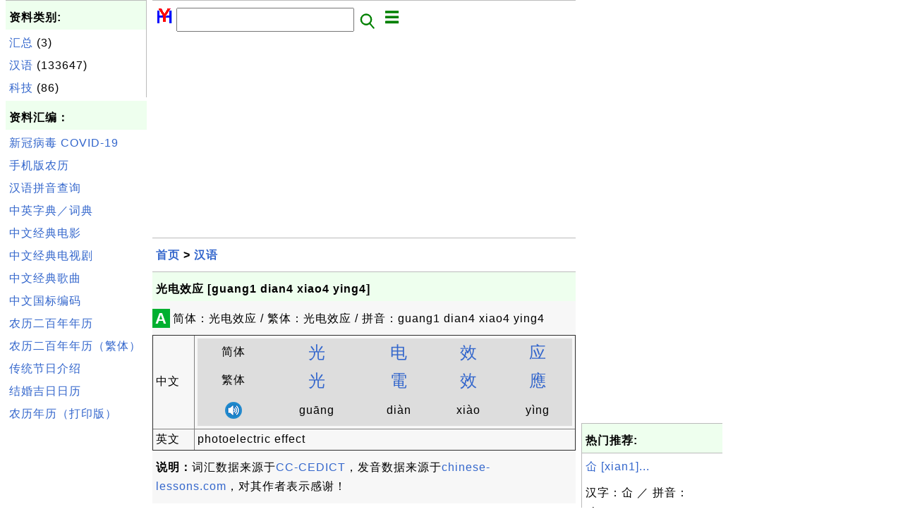

--- FILE ---
content_type: text/html; charset=UTF-8
request_url: http://zh.herongyang.com/1010344_%E5%85%89%E7%94%B5%E6%95%88%E5%BA%94_%5Bguang1_dian4_xiao4_ying4%5D.html
body_size: 4961
content:
<html><head>
<meta http-equiv="Content-Type" content="text/html; charset=utf-8"/>
<meta http-equiv="X-UA-Compatible" content="IE=edge"/>
<meta name="description" content="简体：光电效应 / 繁体：光电效应 / 拼音：guang1 dian4 xiao4 ying4"/> 
<meta name="keywords" content="汉语, 中文, 日历, 文化"/>
<meta name="viewport" content="width=device-width,initial-scale=1.0,maximum-scale=1.0,user-scalable=0"/>
<meta name="format-detection" content="telephone=no"/>
<meta name="apple-mobile-web-app-capable" content="yes"/>
<meta name="apple-mobile-web-app-status-bar-style" content="black"/>
<meta property="og:type" content="article"/>
<meta property="og:title" content="光电效应 [guang1 dian4 xiao4 ying4]"/>
<meta property="og:description" content="简体：光电效应 / 繁体：光电效应 / 拼音：guang1 dian4 xiao4 ying4"/>
<meta property="og:image" content="https://zh.herongyang.com/z/_icon_Chinese.png"/>
<link rel="stylesheet" type="text/css" href="_style.css"/>
<title>光电效应 [guang1 dian4 xiao4 ying4]</title>
<script>
function getCommList(id,op) {
   var req;
   if (window.XMLHttpRequest) {
      req = new XMLHttpRequest();
      req.onreadystatechange = function() {
         if (req.readyState==4 && req.status==200) {
            document.getElementById("getCommList").innerHTML=req.responseText;
         }
      }
      req.open("POST","getCommList.php?ID="+id+"&P="+op,true);
      req.setRequestHeader("Content-type","application/x-www-form-urlencoded");
      req.send("ID="+id+"&P="+op);
   }
}

function getCommForm(id,op) {
   var req;
   var str = "";
   if (op==1) str = "Submit=Submit";
   else str = "ID="+id;
   if (window.XMLHttpRequest) {
      req = new XMLHttpRequest();
      req.onreadystatechange = function() {
         if (req.readyState==4 && req.status==200) {
            getCommList(id,0);
            document.getElementById("getCommForm").innerHTML=req.responseText;
         }
      }
      req.open("POST","getCommForm.php",false);
      req.setRequestHeader("Content-type","application/x-www-form-urlencoded");
      if (frm=document.getElementById('commForm')) {
         var i;
         for (i=0; i<frm.length; i++) {
            str += '&'+frm.elements[i].name+"="+encodeURIComponent(frm.elements[i].value);
         }
      }  
      req.send(str);
   }
}

function topSwitch() {
    var y = document.getElementById("tagsTop");
    if (y.className === "r2") {
        y.className = "none";
    } else {
        y.className = "r2";
    }

    y = document.getElementById("menuTop");
    if (y.className === "r2") {
        y.className = "none";
    } else {
        y.className = "r2";
    }
}
function toggleList(toggle,list) {
  checkboxes = document.getElementsByName(list);
  for(var i=0, n=checkboxes.length;i<n;i++) {
    checkboxes[i].checked = toggle.checked;
  }
}
</script>
</head>
<body>
<div class="c1" id="left">
<div class="r2" id="links"><p class="head">资料类别:</p><p class=link><a href="/index.php?K=1">汇总</a> (3)</p><p class=link><a href="/index.php?K=2">汉语</a> (133647)</p><p class=link><a href="/index.php?K=4">科技</a> (86)</p></div><p class="head">资料汇编：</p>
<p class=link><a href="https://zh.herongyang.com/3000001_COVID-19.html">新冠病毒 COVID-19</a></p>
<p class=link><a href="https://www.herongyang.com/Chinese-Calendar/">手机版农历</a></p>
<p class=link><a href="https://zh.herongyang.com/1007_Chinese_Pinyin_Generator.html">汉语拼音查询</a></p>
<p class=link><a href="https://zh.herongyang.com/1006_Search_Interface_to_CC-CEDICT.html">中英字典／词典</a></p>
<p class=link><a href="https://www.herongyang.com/Chinese/Movies-Films/">中文经典电影</a></p>
<p class=link><a href="https://www.herongyang.com/Chinese/TV-Series/">中文经典电视剧</a></p>
<p class=link><a href="https://www.herongyang.com/Chinese/Music/">中文经典歌曲</a></p>
<p class=link><a href="https://www.herongyang.com/GB2312_zh/">中文国标编码</a></p>
<p class=link><a href="https://www.herongyang.com/Year_zh/">农历二百年年历</a></p>
<p class=link><a href="https://www.herongyang.com/Year_zh_TW/">农历二百年年历（繁体）</a></p>
<p class=link><a href="https://www.herongyang.com/1000173_Chinese_Festivals.html">传统节日介绍</a></p>
<p class=link><a href="https://www.herongyang.com/1000183_Wedding_Date-The_Most_Important_Date_of_Your_Life.html">结婚吉日日历</a></p>
<p class=link><a href="https://www.herongyang.com/1000075_Free_Chinese_Calendars.html">农历年历（打印版）</a></p><script async src="https://pagead2.googlesyndication.com/pagead/js/adsbygoogle.js"></script>
<!-- Cryptography vertical -->
<ins class="adsbygoogle"
     style="display:block"
     data-ad-client="ca-pub-8765173615603734"
     data-ad-slot="9597536342"
     data-ad-format="auto"
     data-full-width-responsive="true"></ins>
<script>
     (adsbygoogle = window.adsbygoogle || []).push({});
</script></div>
<div class="c1" id="center">
<div class="r2" id="header"><form action=index.php method=get><p class="tool"><a href=/index.php><img class=menu src=/_logo.png /></a>&nbsp;<input type=hidden name=K value='' /><input type=text size=25 maxlength=64 name=Q value="" /><input type=image src=/_search.png border=0 alt=Submit />&nbsp;<a href="javascript:void(0);" onclick="topSwitch()"><img class=menu src=/_menu.png></a></p></form></div><div class="none" id="tagsTop"><p class="menu"><span class=link><a href="/index.php?K=3">日历</a></span> <span class=link><a href="/index.php?K=1">汇总</a></span> <span class=link><a href="/index.php?K=2">汉语</a></span> <span class=link><a href="/index.php?K=4">科技</a></span> </p></div><div class="none" id="menuTop"><p class="menu"><span class=link><a href=/index.php>首页</a></span> <span class=link><a href=/1_About.html>介绍</a></span> <span class=link><a href=/2_Sitemap.html>索引</a></span> <span class=link><a href=/index.php?S=rank>热门</a></span> <span class=link><a href=/rss_xml.php>RSS</a></span> <span class=link><a href=/atom_xml.php>Atom</a></span> <span class=link><a href=/submit.php>留言</a></span> <span class=link><a href=https://www.herongyang.com>English</a></span> </p></div><script async src="https://pagead2.googlesyndication.com/pagead/js/adsbygoogle.js"></script>
<!-- Cryptography horizontal -->
<ins class="adsbygoogle"
     style="display:block"
     data-ad-client="ca-pub-8765173615603734"
     data-ad-slot="8905341519"
     data-ad-format="auto"
     data-full-width-responsive="true"></ins>
<script>
     (adsbygoogle = window.adsbygoogle || []).push({});
</script><div class=r2 id=navs><p class=navs><a href="/index.php">首页</a> > <a href="/index.php?K=2">汉语</a></p></div><div class=r2 id=detail><p class=head>光电效应 [guang1 dian4 xiao4 ying4]</p><div class=user><div class=iconL>A</div><p><p>简体：光电效应 / 繁体：光电效应 / 拼音：guang1 dian4 xiao4 ying4</p></p>
<script>
function sleep(ms) {
  return new Promise(resolve => setTimeout(resolve, ms));
}
async function play(obj) {
  var list = document.getElementsByClassName("audio");
  for (var i=0; i<list.length; i++) {
    list[i].style.color = "red";
    list[i].style['background-color'] = "#cccccc";
    var items =list[i].getElementsByTagName("audio");
    items[0].play();
    await sleep(1500);
    items[0].pause();
    list[i].style.color = "black";
    list[i].style['background-color'] = "#dddddd";
  }
}
</script>
<table border=1 callspacing=0 cellpadding=4>
<tr><td style='width: 10%;'>中文</td><td>
<table border=0 callspacing=0 cellpadding=4>
<tr style='background-color: #dddddd; text-align: center;'><td>简体</td>
<td style='font-size: 24px;'><a href="2000848_%E5%85%89_%5Bguang1%5D.html">光</a></td><td style='font-size: 24px;'><a href="2012682_%E7%94%B5_%5Bdian4%5D.html">电</a></td><td style='font-size: 24px;'><a href="2000585_%E6%95%88_%5Bxiao4%5D.html">效</a></td><td style='font-size: 24px;'><a href="2003676_%E5%BA%94_%5BYing4_ying1_ying4%5D.html">应</a></td></tr>
<tr style='background-color: #dddddd; text-align: center;'><td>繁体</td>
<td style='font-size: 24px;'><a href="2000848_%E5%85%89_%5Bguang1%5D.html">光</a></td><td style='font-size: 24px;'><a href="2012683_%E9%9B%BB_%5Bdian4%5D.html">電</a></td><td style='font-size: 24px;'><a href="2000585_%E6%95%88_%5Bxiao4%5D.html">效</a></td><td style='font-size: 24px;'><a href="2003677_%E6%87%89_%5BYing4_ying1_ying4%5D.html">應</a></td></tr>
<tr style='background-color: #dddddd; text-align: center;'><td><a href="javascript:void();" onclick="play();"/><img src="z/_icon_audio.png"</a></td>
<td class="audio">gu&#x0101;ng<audio src="Chinese-English-Dictionary/_hy_mp3_dict/guang1.mp3"/></td>
<td class="audio">di&#x00e0;n<audio src="Chinese-English-Dictionary/_hy_mp3_dict/dian4.mp3"/></td>
<td class="audio">xi&#x00e0;o<audio src="Chinese-English-Dictionary/_hy_mp3_dict/xiao4.mp3"/></td>
<td class="audio">y&#x00ec;ng<audio src="Chinese-English-Dictionary/_hy_mp3_dict/ying4.mp3"/></td>
</tr>
</table>
</td></tr>
<tr><td>英文</td><td>photoelectric effect</td></tr>
</table>
<p><b>说明：</b>词汇数据来源于<a href='https://cc-cedict.org'>CC-CEDICT</a>，发音数据来源于<a href='http://www.chinese-lessons.com'>chinese-lessons.com</a>，对其作者表示感谢！</p>
</div><p class=note>&#x270d;: CEDICT</p><p class=note>2021-04-05, 775&#x1f44d;, 0&#x1F4AC;</p></div><div id=getCommForm><script language=JavaScript>getCommForm(1010344);</script></div><div id=getCommList><script language=JavaScript>getCommList(1010344,0);</script></div><div class=r2 id=related><p class=head>相关资料:</p><div class=r2 id=item><p class=item><a href='1010349_%E5%85%89%E9%A1%BE_%5Bguang1_gu4%5D.html'><img class=nailL src='z/_icon_Chinese.png' /><span class=head>光顾 [guang1 gu4]</span><br/><span class=body>简体：光顾 / 繁体：光顾 / 拼音：guang1 gu4 </span></a> <span class=userF>2021-04-05, 830&#x1f525;, 0&#x1F4AC;</span></p></div>
<div class=r2 id=item><script async src="https://pagead2.googlesyndication.com/pagead/js/adsbygoogle.js"></script>
<ins class="adsbygoogle"
     style="display:block"
     data-ad-format="fluid"
     data-ad-layout-key="-h7-22+o-32+hx"
     data-ad-client="ca-pub-8765173615603734"
     data-ad-slot="3857290352"></ins>
<script>
     (adsbygoogle = window.adsbygoogle || []).push({});
</script></div>
<div class=r2 id=item><p class=item><a href='1010348_%E5%85%89%E5%A4%B4%E5%85%9A_%5Bguang1_tou2_dang3%5D.html'><img class=nailL src='z/_icon_Chinese.png' /><span class=head>光头党 [guang1 tou2 dang3]</span><br/><span class=body>简体：光头党 / 繁体：光头党 / 拼音：guang1 tou2 dang3 </span></a> <span class=userF>2021-04-05, 778&#x1f525;, 0&#x1F4AC;</span></p></div>
<div class=r2 id=item><p class=item><a href='1010344_%E5%85%89%E7%94%B5%E6%95%88%E5%BA%94_%5Bguang1_dian4_xiao4_ying4%5D.html'><img class=nailL src='z/_icon_Chinese.png' /><span class=head>光电效应 [guang1 dian4 xiao4 ying4]</span><br/><span class=body>简体：光电效应 / 繁体：光电效应 / 拼音：guang1 dian4 xiao4 ying4 </span></a> <span class=userF>2021-04-05, 776&#x1f525;, 0&#x1F4AC;</span></p></div>
<div class=r2 id=item><p class=item><a href='1010347_%E5%85%89%E5%A4%B4%E5%BC%BA_%5BGuang1_tou2_qiang2%5D.html'><img class=nailL src='z/_icon_Chinese.png' /><span class=head>光头强 [Guang1 tou2 qiang2]</span><br/><span class=body>简体：光头强 / 繁体：光头强 / 拼音：Guang1 tou2 qiang2 </span></a> <span class=userF>2021-04-05, 665&#x1f525;, 0&#x1F4AC;</span></p></div>
<div class=r2 id=item><p class=item><a href='1010345_%E5%85%89%E9%9D%A2%E5%86%85%E8%B4%A8%E7%BD%91_%5Bguang1_mian4_nei4_zhi4_wang3%5D.html'><img class=nailL src='z/_icon_Chinese.png' /><span class=head>光面内质网 [guang1 mian4 nei4 zhi4 wang3]</span><br/><span class=body>简体：光面内质网 / 繁体：光面内质网 / 拼音：guang1 mian4 nei4 zhi4 wang3 </span></a> <span class=userF>2021-04-05, 648&#x1f525;, 0&#x1F4AC;</span></p></div>
<div class=r2 id=item><p class=item><a href='1010340_%E5%85%89%E9%9A%94%E7%A6%BB%E5%99%A8_%5Bguang1_ge2_li2_qi4%5D.html'><img class=nailL src='z/_icon_Chinese.png' /><span class=head>光隔离器 [guang1 ge2 li2 qi4]</span><br/><span class=body>简体：光隔离器 / 繁体：光隔离器 / 拼音：guang1 ge2 li2 qi4 </span></a> <span class=userF>2021-04-05, 596&#x1f525;, 0&#x1F4AC;</span></p></div>
<div class=r2 id=item><p class=item><a href='1010339_%E5%85%89%E9%98%B4%E4%BC%BC%E7%AE%AD_%5Bguang1_yin1_si4_jian4%5D.html'><img class=nailL src='z/_icon_Chinese.png' /><span class=head>光阴似箭 [guang1 yin1 si4 jian4]</span><br/><span class=body>简体：光阴似箭 / 繁体：光阴似箭 / 拼音：guang1 yin1 si4 jian4 </span></a> <span class=userF>2021-04-05, 579&#x1f525;, 0&#x1F4AC;</span></p></div>
<div class=r2 id=item><p class=item><a href='1010342_%E5%85%89%E7%94%B5%E4%BA%8C%E6%9E%81%E7%AE%A1_%5Bguang1_dian4_er4_ji2_guan3%5D.html'><img class=nailL src='z/_icon_Chinese.png' /><span class=head>光电二极管 [guang1 dian4 er4 ji2 guan3]</span><br/><span class=body>简体：光电二极管 / 繁体：光电二极管 / 拼音：guang1 dian4 er4 ji2 guan3 </span></a> <span class=userF>2021-04-05, 559&#x1f525;, 0&#x1F4AC;</span></p></div>
<div class=r2 id=item><p class=item><a href='1010346_%E5%85%89%E5%A4%B4_%5Bguang1_tou2%5D.html'><img class=nailL src='z/_icon_Chinese.png' /><span class=head>光头 [guang1 tou2]</span><br/><span class=body>简体：光头 / 繁体：光头 / 拼音：guang1 tou2 </span></a> <span class=userF>2021-04-05, 467&#x1f525;, 0&#x1F4AC;</span></p></div>
<div class=r2 id=item><p class=item><a href='1010341_%E5%85%89%E7%94%B5_%5Bguang1_dian4%5D.html'><img class=nailL src='z/_icon_Chinese.png' /><span class=head>光电 [guang1 dian4]</span><br/><span class=body>简体：光电 / 繁体：光电 / 拼音：guang1 dian4 </span></a> <span class=userF>2021-04-05, 415&#x1f525;, 0&#x1F4AC;</span></p></div>
</div><script async src="https://pagead2.googlesyndication.com/pagead/js/adsbygoogle.js"></script>
<!-- Tutorial 2021 H -->
<ins class="adsbygoogle"
     style="display:block"
     data-ad-client="ca-pub-8765173615603734"
     data-ad-slot="9057565894"
     data-ad-format="auto"
     data-full-width-responsive="true"></ins>
<script>
     (adsbygoogle = window.adsbygoogle || []).push({});
</script><div class="r2" id="tags"><p class="menu"><span class=link><a href="/index.php?K=3">日历</a></span> <span class=link><a href="/index.php?K=1">汇总</a></span> <span class=link><a href="/index.php?K=2">汉语</a></span> <span class=link><a href="/index.php?K=4">科技</a></span> </p></div><div class="r2" id="menu"><p class="menu"><span class=link><a href=/index.php>首页</a></span> <span class=link><a href=/1_About.html>介绍</a></span> <span class=link><a href=/2_Sitemap.html>索引</a></span> <span class=link><a href=/index.php?S=rank>热门</a></span> <span class=link><a href=/rss_xml.php>RSS</a></span> <span class=link><a href=/atom_xml.php>Atom</a></span> <span class=link><a href=/submit.php>留言</a></span> <span class=link><a href=https://www.herongyang.com>English</a></span> </p></div><div class="r2" id="footer"><p class="foot">Copyright &#169; 2025 杨和荣, 版权所有。</p><p class="foot"><a href="http://www.digits.net" target="_blank">WebCounter:</a> <img src="http://counter.digits.net/?counter={f94f90b7-4bba-2534-89bd-f3ad945915f8}&template=simple" alt="Hit Counter by Digits"/></a></p></div></div>
<div class="c1" id="right">
<script async src="https://pagead2.googlesyndication.com/pagead/js/adsbygoogle.js"></script>
<!-- Cryptography vertical -->
<ins class="adsbygoogle"
     style="display:block"
     data-ad-client="ca-pub-8765173615603734"
     data-ad-slot="9597536342"
     data-ad-format="auto"
     data-full-width-responsive="true"></ins>
<script>
     (adsbygoogle = window.adsbygoogle || []).push({});
</script><div class=r2 id=hot><p class="head">热门推荐:</p></div><div class=r2 id=hot><p class=link><a href='2000415_%E4%BB%9A_%5Bxian1%5D.html'>仚 [xian1]...</a></p><p class=text>汉字：仚 ／ 拼音：xian1 </p></div><div class=r2 id=hot><p class=link><a href='1018216_%E5%8F%A4%E8%85%BE%E5%A0%A1%E8%AE%A1%E5%88%92_%5BGu3_teng2_bao3_Ji4_hua4%5D.html'>古腾堡计划 [Gu3 teng2 bao...</a></p><p class=text>简体：古腾堡计划 / 繁体：古腾堡计划 / 拼音：Gu3 teng2 bao3 Ji4 hua4 </p></div><div class=r2 id=hot><p class=link><a href='1084307_%E7%BE%AF%E7%A3%A8_%5Bjie2_mo2%5D.html'>羯磨 [jie2 mo2]...</a></p><p class=text>简体：羯磨 / 繁体：羯磨 / 拼音：jie2 mo2 </p></div><div class=r2 id=hot><p class=link><a href='1002971_%E4%B8%98%E5%8C%97_%5BQiu1_bei3%5D.html'>丘北 [Qiu1 bei3]...</a></p><p class=text>简体：丘北 / 繁体：丘北 / 拼音：Qiu1 bei3 </p></div><div class=r2 id=hot><p class=link><a href='1003372_%E4%B8%AD%E5%B1%B1%E8%A3%85_%5Bzhong1_shan1_zhuang1%5D.html'>中山装 [zhong1 shan1 zh...</a></p><p class=text>简体：中山装 / 繁体：中山装 / 拼音：zhong1 shan1 zhuang1 </p></div></div>
</body></html>


--- FILE ---
content_type: text/html; charset=UTF-8
request_url: http://zh.herongyang.com/getCommForm.php
body_size: 462
content:
<div class=r2 id=commFormDiv><form id=commForm><p class=head>我来说几句:</p><p class=text><input type=hidden name=ID value=1010344><input type=hidden name=Q value="d94bCsCvqLJFpRYhzpaQag==">请说点有意义的，多谢！ &#x263A;<br/><textarea name=Comment rows=5 wrap=virtual></textarea><p/><p class=text>称呼: <input type=text size=23 maxlength=32 name=Author value=""></p><p class=text>假设(a,b)=(9,9)，问a&#x00d7;b等于多少？ <input type=text size=3 maxlength=10 name=A></p><p class=text>(请填写全部栏目。) <button type=button onclick='getCommForm(1010344,1);'>提交</button></p></form></div>

--- FILE ---
content_type: text/html; charset=utf-8
request_url: https://www.google.com/recaptcha/api2/aframe
body_size: 264
content:
<!DOCTYPE HTML><html><head><meta http-equiv="content-type" content="text/html; charset=UTF-8"></head><body><script nonce="w2T0cgT5hqqp95LS8D1ldA">/** Anti-fraud and anti-abuse applications only. See google.com/recaptcha */ try{var clients={'sodar':'https://pagead2.googlesyndication.com/pagead/sodar?'};window.addEventListener("message",function(a){try{if(a.source===window.parent){var b=JSON.parse(a.data);var c=clients[b['id']];if(c){var d=document.createElement('img');d.src=c+b['params']+'&rc='+(localStorage.getItem("rc::a")?sessionStorage.getItem("rc::b"):"");window.document.body.appendChild(d);sessionStorage.setItem("rc::e",parseInt(sessionStorage.getItem("rc::e")||0)+1);localStorage.setItem("rc::h",'1762511151096');}}}catch(b){}});window.parent.postMessage("_grecaptcha_ready", "*");}catch(b){}</script></body></html>